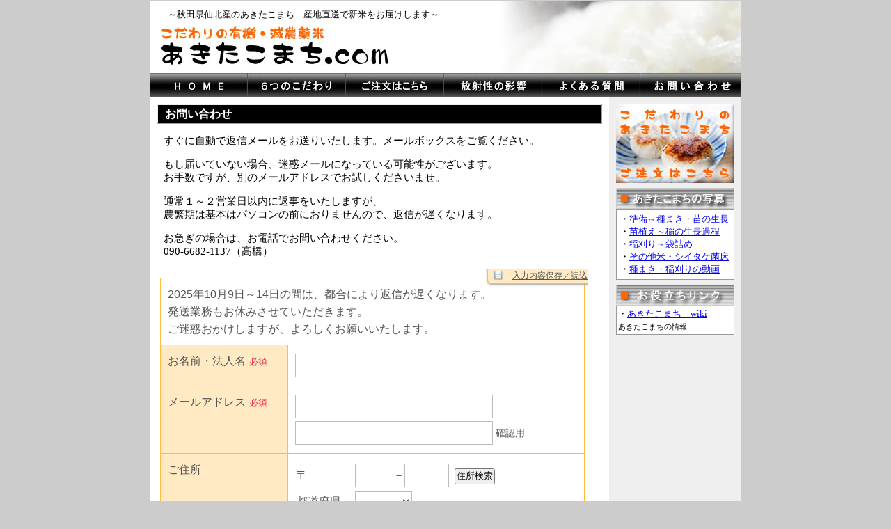

--- FILE ---
content_type: text/html
request_url: https://akita-komati.com/toiawase.html
body_size: 3816
content:
<!DOCTYPE html PUBLIC "-//W3C//DTD HTML 4.01 Transitional//EN">

<html lang="ja"><!-- InstanceBegin template="/Templates/akita-komati.dwt" codeOutsideHTMLIsLocked="false" --><head>
<meta http-equiv="Content-Type" content="text/html; charset=shift_jis">
<!-- InstanceBeginEditable name="doctitle" -->
<title>お問い合わせ｜あきたこまちの産地直送 あきたこまち.com 秋田県仙北郡美郷町でこだわりのあきたこまちを生産しています</title>
<meta name="description" content="あきたこまちの産地直送！減農薬栽培・発芽玄米・こだわりの水と土の元、あきたこまちを生産しています。浪花農産自慢の、こだわりのあきたこまち、ぜひ大切な人と一緒にご賞味ください。" />
<!-- InstanceEndEditable -->
<meta name="keywords" content="あきたこまち,あきたこまち.com,あきたこまちcom,akitakomati,akita-komati,akitakomachi,こまち,秋田県産あきたこまち,仙北産あきたこまち,秋田小町,有機栽培,お米,こだわりのお米,秋田のお米,低農薬栽培,無農薬,減農薬,美郷町,千畑町,こだわりのあきたこまち,限定生産,浪花農産,新米,玄米,精米,白米,23年度新米,おいしいお米,炊きたてお米,発芽玄米,あきたこまちドットコム,あきたこまちこむ,あきたこまちコム,あきたこまちCOM,">
<link href="css/w.css" rel="stylesheet" media="screen">
<link href="css/link.css" rel="stylesheet" type="text/css">
<link rel="shortcut icon" href="http://www.akita-komati.com/img/favicon.ico" />

<style type="text/css">

td img {display: block;}
body {
	background-color: #CCCCCC;
}td img {display: block;}
</style>
<script type="text/JavaScript">
<!--
function MM_preloadImages() { //v3.0
  var d=document; if(d.images){ if(!d.MM_p) d.MM_p=new Array();
    var i,j=d.MM_p.length,a=MM_preloadImages.arguments; for(i=0; i<a.length; i++)
    if (a[i].indexOf("#")!=0){ d.MM_p[j]=new Image; d.MM_p[j++].src=a[i];}}
}

function MM_swapImgRestore() { //v3.0
  var i,x,a=document.MM_sr; for(i=0;a&&i<a.length&&(x=a[i])&&x.oSrc;i++) x.src=x.oSrc;
}

function MM_findObj(n, d) { //v4.01
  var p,i,x;  if(!d) d=document; if((p=n.indexOf("?"))>0&&parent.frames.length) {
    d=parent.frames[n.substring(p+1)].document; n=n.substring(0,p);}
  if(!(x=d[n])&&d.all) x=d.all[n]; for (i=0;!x&&i<d.forms.length;i++) x=d.forms[i][n];
  for(i=0;!x&&d.layers&&i<d.layers.length;i++) x=MM_findObj(n,d.layers[i].document);
  if(!x && d.getElementById) x=d.getElementById(n); return x;
}

function MM_swapImage() { //v3.0
  var i,j=0,x,a=MM_swapImage.arguments; document.MM_sr=new Array; for(i=0;i<(a.length-2);i+=3)
   if ((x=MM_findObj(a[i]))!=null){document.MM_sr[j++]=x; if(!x.oSrc) x.oSrc=x.src; x.src=a[i+2];}
}
//-->
</script>
<!-- InstanceBeginEditable name="head" --><!-- InstanceEndEditable -->
</head>
	<body onLoad="MM_preloadImages('img/fireworksimg/main_menu_r1_c1_f2.jpg','img/fireworksimg/main_menu_r1_c2_f2.jpg','img/fireworksimg/main_menu_r1_c3_f2.jpg','img/fireworksimg/main_menu_r1_c4_f2.jpg','img/fireworksimg/main_menu_r1_c5_f2.jpg','img/fireworksimg/main_menu_r1_c6_f2.jpg')">
		<div align="center">
			<table width="720" height="78" border="0" cellpadding="0" cellspacing="1">
				<tr height="26">
					<td width="721" height="26" valign="top" bgcolor="white">
						<table width="850" border="0" cellspacing="0" cellpadding="0">
							<tr height="66">
							  <td><table width="100%" border="0" cellspacing="0" cellpadding="0">
                                <tr>
                                  <td width="54%"><span class="f11px">                                  <br>
                                  </span><span class="f13px">　　～秋田県仙北産のあきたこまち　産地直送で新米をお届けします～</span><br>                                  
                                  <a href="index.html"><img src="img/top_logo.jpg" alt="こだわりの有機米・減農薬米｜あきたこまち.com" width="422" height="57" hspace="8" vspace="10" border="0"></a></td>
                                  <td width="46%" background="img/top_right_picture.jpg">&nbsp;</td>
                                </tr>
                              </table>
					            <table border="0" cellpadding="0" cellspacing="0" width="850">
                                  <!-- fwtable fwsrc="main_menu.png" fwbase="main_menu.jpg" fwstyle="Dreamweaver" fwdocid = "1911890524" fwnested="0" -->
                                  <tr>
                                    <td><a href="index.html" onMouseOut="MM_swapImgRestore()" onMouseOver="MM_swapImage('main_menu_r1_c1','','img/fireworksimg/main_menu_r1_c1_f2.jpg',1)"><img name="main_menu_r1_c1" src="img/fireworksimg/main_menu_r1_c1.jpg" width="141" height="35" border="0" id="main_menu_r1_c1" alt="HOME" /></a></td>
                                    <td><a href="kodawari.html" onMouseOut="MM_swapImgRestore()" onMouseOver="MM_swapImage('main_menu_r1_c2','','img/fireworksimg/main_menu_r1_c2_f2.jpg',1)"><img name="main_menu_r1_c2" src="img/fireworksimg/main_menu_r1_c2.jpg" width="141" height="35" border="0" id="main_menu_r1_c2" alt="６つのこだわり" /></a></td>
                                    <td><a href="https://akita-komati.com/ec/" target="_blank" onMouseOver="MM_swapImage('main_menu_r1_c3','','img/fireworksimg/main_menu_r1_c3_f2.jpg',1)" onMouseOut="MM_swapImgRestore()"><img name="main_menu_r1_c3" src="img/fireworksimg/main_menu_r1_c3.jpg" width="141" height="35" border="0" id="main_menu_r1_c3" alt="ご注文はこちら" /></a></td>
                                    <td><a href="sesiumu.html" onMouseOut="MM_swapImgRestore()" onMouseOver="MM_swapImage('main_menu_r1_c4','','img/fireworksimg/main_menu_r1_c4_f2.jpg',1)"><img name="main_menu_r1_c4" src="img/fireworksimg/main_menu_r1_c4.jpg" width="141" height="35" border="0" id="main_menu_r1_c4" alt="放射性の影響" /></a></td>
                                    <td><a href="question.html" onMouseOut="MM_swapImgRestore()" onMouseOver="MM_swapImage('main_menu_r1_c5','','img/fireworksimg/main_menu_r1_c5_f2.jpg',1)"><img name="main_menu_r1_c5" src="img/fireworksimg/main_menu_r1_c5.jpg" width="141" height="35" border="0" id="main_menu_r1_c5" alt="よくある質問" /></a></td>
                                    <td><a href="toiawase.html" onMouseOut="MM_swapImgRestore()" onMouseOver="MM_swapImage('main_menu_r1_c6','','img/fireworksimg/main_menu_r1_c6_f2.jpg',1)"><img name="main_menu_r1_c6" src="img/fireworksimg/main_menu_r1_c6.jpg" width="145" height="35" border="0" id="main_menu_r1_c6" alt="お問い合わせ" /></a></td>
                                  </tr>
                                </table>
			                  </td>
							</tr>
							<tr height="587">
							  <td valign="top"><table width="100%" border="0" align="center" cellpadding="0" cellspacing="0">
          <tr>
            <td valign="top"><table width="100%" border="0" cellspacing="0" cellpadding="0">
              <tr>
                <td width="85%" valign="top"><img src="img/spacer.gif" width="100" height="9">
                  <table width="97%" border="0" align="center" cellpadding="0" cellspacing="0">
                  <tr>
                    <td valign="top"><!-- InstanceBeginEditable name="main" --> 
                      <h1>お問い合わせ
                      </h1>
                      <p class="TextMain">すぐに自動で返信メールをお送りいたします。メールボックスをご覧ください。</p>
                      <p class="TextMain">もし届いていない場合、迷惑メールになっている可能性がございます。<br>
                        お手数ですが、別のメールアドレスでお試しくださいませ。</p>
                      <p class="TextMain">通常１～２営業日以内に返事をいたしますが、<br>
                        農繁期は基本はパソコンの前におりませんので、返信が遅くなります。</p>
                      <p class="TextMain">お急ぎの場合は、お電話でお問い合わせください。<br>
                        090-6682-1137（高橋）<br />
                    </p>
<iframe style="height: 1000px; max-width: 620px; width: 100%; border: 0;" src="https://ws.formzu.net/fgen/S145310978/"></iframe>
<script>
if (window.addEventListener) {
   window.addEventListener( 'load', formzuInitialSetting, false );
}
else if (window.attachEvent) {
   window.attachEvent( 'onload', formzuInitialSetting );
}
else {
   window.onload = formzuInitialSetting;
}
function formzuInitialSetting() {
   formzuInitialLoad = true;
}
</script>
                      
                      
                      
                      <p>&nbsp;</p>
                    <!-- InstanceEndEditable --><br></td></tr>
                  
                  </table></td>
                  <td width="15%" valign="top" bgcolor="#efefef"><table width="190" height="33" border="0" align="center" cellpadding="2" cellspacing="0">
                    <tr height="33">
                      <td width="190" height="33" align="center"><img src="img/spacer.gif" width="100" height="7">
                        <center>
                          <span class="f13px"><a href="https://akita-komati.com/ec/" target="_blank"><img src="images/right_img02.jpg" alt="こだわりのあきたこまち、ご注文はこちら" width="170" height="114" border="0"></a><img src="img/spacer.gif" width="100" height="7"></span><span class="f13px"><img src="images/right_img2.jpg" alt="あきたこまちの写真" width="170" height="30" border="0"></span>
<table width="170" border="0" align="center" cellpadding="5" cellspacing="1" bgcolor="#999999">
                              <tr>
                                <td valign="top" bgcolor="#FFFFFF" class="f13pxRightmenu"><p>・<a href="picture1.html" target="_top">準備～種まき・苗の生長</a><br>
                                  ・<a href="picture2.html" target="_top">苗植え～稲の生長過程</a>
                                  <br>
                                  ・<a href="picture3.html" target="_top">稲刈り～袋詰め</a><br>
                                  ・<a href="picture4.html" target="_top">その他米・シイタケ菌床</a><br>
                                ・<a href="http://www.youtube.com/user/akitakomaticom" target="_blank">種まき・稲刈りの動画</a></p></td>
                              </tr>
                            </table>
                            <span class="f13px"><img src="img/spacer.gif" width="100" height="7"></span><span class="f13px"><img src="images/right_img3.jpg" alt="お役立ちリンク" width="170" height="30" border="0"> </span>
<table width="170" border="0" align="center" cellpadding="2" cellspacing="1" bgcolor="#999999">
                              <tr>
                                <td valign="top" bgcolor="#FFFFFF" class="f13pxRightmenu">・<a href="http://ja.wikipedia.org/wiki/%E3%81%82%E3%81%8D%E3%81%9F%E3%81%93%E3%81%BE%E3%81%A1" target="_blank">あきたこまち　wiki</a><br>
                                    <span class="f11px">あきたこまちの情報</span></td>
                              </tr>
                            </table>
<a href="http://www.tk-networks.net/" target="_blank"><img src="img/spacer.gif" width="30" height="7" border="0"></a>
                    </center>
                          </td>
                    </tr>
                    
                    
                    </table>                    </td>
                </tr>
              </table>                </td>
            </tr>
        </table>
        <table width="100%" border="0" align="center" cellpadding="0" cellspacing="0">
                      <tr>
                                        <td align="center"><span class="f12px f12px f10px f10px"><spacer type="block" width="8" height="1"><spacer type="block" width="1" height="1"><spacer type="block" width="246" height="1"><spacer type="block" width="245" height="1"><spacer type="block" width="219" height="1"> </span>
												<hr size="1" noshade>
												<span class="f12px"><a href="index.html" target="_top">H O M E</a> | <a href="kodawari.html" target="_top">6つのこだわり</a> | <a href="http://www.akita-komati.com/ec/" target="_blank">ご注文はこちら</a> | <a href="sesiumu.html" target="_top">放射性の影響</a> ｜<a href="question.html" target="_top">よくある質問</a>｜<a href="toiawase.html" target="_top">お問い合わせ</a></span><span class="f11px"><span class="f12px"><br>
												<br>
												<a href="company.html" target="_top">会社概要</a></span> <span class="f12px">｜</span><span class="f12px"><a href="link.html" target="_top">リンク</a></span><br>
													<br>
													
Copyright (C) 2011 -akita-komati.com  - All Rights Reserved. <br />
													浪花農産　〒019-1501　秋田県仙北郡美郷町浪花字大道279　TEL：090-6682-1137　FAX 0187-85-3151
												</span></td>
                </tr>
                              </table>								</td>
							</tr>
					  </table>					</td>
				</tr>
		  </table>
		</div>
</body>
<!-- InstanceEnd --></html>

--- FILE ---
content_type: text/html; charset=utf-8
request_url: https://ws.formzu.net/fgen/S145310978/
body_size: 19649
content:
<!DOCTYPE html>
<html lang="ja">
<head prefix="og: http://ogp.me/ns# fb: http://ogp.me/ns/fb# article: http://ogp.me/ns/article#">
<meta http-equiv="content-type" content="text/html; charset=utf-8">
<meta http-equiv="expires" content="86400">
<meta http-equiv="X-UA-Compatible" content="IE=edge">
<meta name="viewport" content="width=700">
<meta name="format-detection" content="telephone=no">
<meta property="og:title" content="あきたこまち.com お問い合わせ" />
<meta property="og:type" content="article" />
<meta property="og:url" content="https://ws.formzu.net/fgen/S145310978/" />
<meta property="og:image" content="https://ws.formzu.net/image/public/formzu-logo-ogp.png" />
<meta property="og:site_name" content="formzu" />
<meta property="og:description" content="2025年10月9日～14日の間は、都合により返信が遅くなります。発送業務もお休みさせていただきます。ご迷惑おかけしますが、よろしくお願いいたします。" />
<meta property="fb:app_id" content="468599450150995" />
<meta name="twitter:card" content="summary" />
<title>あきたこまち.com お問い合わせ</title>
<link rel="icon" href="/favicon.ico">
<style type="text/css" media="all">
body {font-family: meiryo, 'MS PGothic', 'Hiragino Kaku Gothic Pro', sans-serif;-webkit-text-size-adjust: 100%;}body,div,p,form,input,textarea,dl,dt,dd,ul,ol,li,h1,h2,h3,h4,h5,h6,table,th,td {margin: 0;padding: 0;}input, textarea, select {font-size: 0.9em;line-height: 1.0em;padding: 2px;margin: 0px 0px 0px 0px;font-family: monospace;}input[type="file"] {width: 100%;}p {font-size: 1.0em;font-weight: normal;font-style: normal;line-height: 1.4em;}th {white-space: normal;text-align: left;font-weight: normal}li {list-style-type: none;}button {padding: 3px;}label {cursor: pointer;}body {background-color: #FFFFFF;}.comform-wrap {box-sizing: border-box;position: relative;margin: 8px auto 8px auto;overflow: auto;margin-top: 8px;margin-bottom: 8px;max-width: 700px;border: 1px solid #FFFFFF;background-color: #FFFFFF;padding: 4px 4px 0px 4px;}.comform-title {text-align: center;max-width: auto;font-size: 18px;line-height: 1.6em;color: #FFFFFF;background-color: #FFA500;border: 1px solid #FFDA96;font-weight: bold;padding: 6px 6px 6px 6px;margin: 8px auto 16px auto;    margin-top: 8px;    margin-bottom: 16px;}.comform-container {box-sizing: border-box;border-top: 1px solid #FFBC3F;border-left: 1px solid #FFBC3F;}.comform-row {table-layout: fixed;display: table;width: 100%;}.comform-row .itemTitle {display: table-cell;width: 30%;vertical-align: top;padding: 10px 10px 10px 10px;line-height: 1.6;font-size: 16px;color: #555555;background-color: #FFEAC4;border: 0;border-right: 1px solid #FFBC3F;border-bottom: 1px solid #FFBC3F;box-sizing: border-box;}.comform-row .itemInput {display: table-cell;width: 70%;vertical-align: text-top;font-size: 16px;line-height: 1.6;color: #555555;background-color: #FFFFFF;padding: 10px 10px 10px 10px;border: 0;border-right: 1px solid #FFBC3F;border-bottom: 1px solid #FFBC3F;box-sizing: border-box;}.itemInput.itemComment {overflow-wrap: break-word;}.itemInput input[type="text"], .itemInput input[type="email"], .itemInput input[type="password"], .itemInput textarea, .itemInput select {font-size: 0.95em;font-family: -apple-system, BlinkMacSystemFont, monospace;line-height: 1.6;padding: 4px 8px 4px 8px;margin: 2px 0px;color: #555555;background-color: #FFFFFF;border: 1px solid #BBBBBB;}.itemInput select {padding-left: 0px;padding-right: 0px;max-width: 100%;}.itemInput input[type="radio"], .itemInput input[type="checkbox"] {vertical-align: middle;height: 16px;width:  16px;margin: 0 0.1em 0 0;position: relative;top: -0.1em;}.itemInput select option {color: #444;background-color: #fff;}.itemInput figure {margin: 0;}.itemInput input[type="text"]:focus, .itemInput input[type="email"]:focus, .itemInput textarea:focus, .itemInput select:focus {box-shadow: 0px 0px 3px #DD8080;}.itemInput label:hover {text-shadow: 0px 0px 2px #DD8080;}.comform-row figure img[onclick]:hover {cursor: pointer;}.annot {color: #E08E00;font-size: 0.9em;padding: 0px;display: inline-block;vertical-align: top;overflow-wrap: break-word;width: 100%;}.annot-upper {margin: 0px 0px 1px 0px;}.annot-lower {margin: 1px 0px 0px 0px;}.req-mark {display: inline-block;font-size: 0.8em;height: 1.4em;color: #EA3049;background-color: ;font-family: meiryo, 'Hiragino Kaku Gothic Pro', sans-serif;white-space: nowrap;border-radius: 4px;position: relative;padding: 0.1em 0.2em;margin: 0 0 0 0.2em;}.checkLabel {margin: 0px 4px;font-size: 0.9em;display: inline-block;}.tkaddress {display: inline-table;}.tkaddress th {background : 0;border: 0;padding: 0px 2px 0px 0px;text-align: left;}.tkaddress td {background : 0;border: 0;padding: 0px;}.tkaddress .search-address-button {padding: 1px 1px 1px 1px;font-size: 0.8em;}.choice-table {display: inline-table;border-spacing: 0;vertical-align: top;}.choice-table td {padding: 2px 4px 2px 18px;text-indent: -16px;}.choice-table td label {margin: 0px 0px 0px 2px;}.grid-item {display: inline-table;border-spacing: 0;vertical-align: top;}.grid-item-row {display: table-row;}.grid-item-colname {display: table-cell;padding: 4px;text-align: center;}.grid-item-rowname {display: table-cell;padding: 4px 0;}.grid-item-radio {display: table-cell;padding: 4px;text-align: center;border-radius: 4px;}.grid-item-radio:hover {background-color: rgba(255, 230, 230, 0.7);}.scale-table {}.scale-table td {text-align: center;padding: 0px 4px 0px 4px;}.blockConnect {display: inline-block;margin: 0px;vertical-align: top;}.comform-title, .itemTitle, .itemInput, .itemInput select, .annot, #form-button button, .proc-step {font-family: "Yu Gothic Medium", meiryo, "MS PGothic", YuGothic, "MS PGothic", "Hiragino Kaku Gothic Pro", sans-serif;}.form-buttons {text-align: center;margin: 16px 0px;padding: 0;}.form-buttons button {font-size: 14px;}.form-buttons .return-top {margin: 0 32px 0 0;}.form-buttons .deco-button-wide {min-width: 400px;padding: 10px 12px;margin: 0;color: #FFFFFF;background-color: #FFA500;border: 1px solid #FFDA96;letter-spacing: 2px;font-size: 16px;font-weight: 400;line-height: 1.4em;border-radius: 6px;box-shadow: 0 1px 4px #ccc;cursor: pointer;}.form-buttons .deco-button-wide:hover {background-color: #cc8100;}.form-buttons .deco-button-wide:active {position: relative;top: 2px;}#save-load-layer {position: fixed;top: -1px;left: 50%;margin-left: 165px;width: 180px;box-sizing: border-box;border: 1px solid #FFBC3F;border-radius: 0px 0px 6px 6px;box-shadow: 0px 1px 3px #999;background-color: #FFEAC4;padding: 2px;font-size: 12px;color: #555555;z-index: 10;}#save-load-layer #save-load-title {text-align: center;background: 5px 0px url(/image/save-icon16.png) no-repeat;text-decoration: underline;}#save-load-layer #save-load-title:hover {cursor: pointer;}#save-load-layer #save-load-message {text-align: center;color: crimson;background-color: #fff;border-radius: 2px;text-shadow: 1px 1px 1px #ddd;}#save-load-buttons {margin: 2px 0px 2px 0px;padding: 2px;color: #444;}#save-load-buttons li {margin: 0px 0px 8px 0px;}#save-load-buttons button {width: 100%;line-height: 2.0em;padding: 2px 4px;margin: 0px 4px 2px 0px;color: #FFFFFF;background-color: #FFA500;border: 1px solid #ddd;border-radius: 4px;}#save-load-buttons button:hover {text-decoration: underline;background-color: #cc8100}@media print {    #save-load-layer {    display: none;    }}#advertising-top {background-color: #ffffff;margin: 16px 0px 16px 0px;text-align: center;height: 24px;width: auto;padding: 0;overflow: hidden;}#advertising-top {margin: -16px 0px -2px 0px;height: 58px;}#advertising-top #ie8-hack {/* width: 800px; */width: auto\9;}#advertising-top:hover {border-color: #ffedc0;/* height: 60px; */}#advertising-bottom {margin: 20px 0px 8px 0px;}#advertising-bottom-formzu {text-align: center;font-size: 12px;line-height: 1.8em;/*height: 40px;*/color: #555;background-color: rgba(255, 255, 255, 0.75);border: 1px solid #ddd;padding: 8px 4px;}#advertising-bottom-formzu a {color: #555;text-decoration: none;}.form-buttons .back-button {margin-right: 32px;}
</style>
    <script src="https://ajax.googleapis.com/ajax/libs/jquery/3.6.1/jquery.min.js"></script>
    <script src="https://code.jquery.com/jquery-migrate-3.4.0.min.js" integrity="sha256-mBCu5+bVfYzOqpYyK4jm30ZxAZRomuErKEFJFIyrwvM=" crossorigin="anonymous"></script>
<script type="text/javascript" src="/js/form-save-user-entry.min.js?d=20220420"></script>
<!-- Formzu GA4 -->
<script async src="https://www.googletagmanager.com/gtag/js?id=G-T8GWZ4ETK0"></script>
<script>
  window.dataLayer = window.dataLayer || [];
  function gtag(){dataLayer.push(arguments);}
  gtag('js', new Date());

  gtag('config', 'G-T8GWZ4ETK0', {
    send_page_view: true,
  });
</script>
</head>

<body id="body">


<div id="save-load-layer" onmouseover="$('#save-load-buttons').show()" onmouseout="$('#save-load-buttons').hide()">
    <div id="save-load-title" onclick="toggleSaveLoadButton()">入力内容保存／読込</div>
        <div id="save-load-message"></div>
        <div id="save-load-buttons" style="display: none;">
        <ul>
        <li><button type="button" id="buttonLoadEntryData" onclick="loadEntryData('S145310978')">保存したデータ読込</button></li>
        <li><button type="button" onclick="saveEntryData('S145310978')">現在の入力内容を保存</button></li>
        <li><button type="button" onclick="removeEntryData('S145310978')">保存データ削除</button></li>
        </ul>
        <div style="margin: 2px 0px 0px 0px; text-align: center;">保存日：<span id="save-load-date"></span></div>
    </div>
</div>

<div class="comform-wrap">





<form action="/fgen/S145310978/"
    method="post"
    onSubmit="return false;"
                novalidate="novalidate"
>

<div class="comform-container">
<div class="comform-row"><div class="itemInput itemComment">2025年10月9日～14日の間は、都合により返信が遅くなります。<br />
発送業務もお休みさせていただきます。<br />
ご迷惑おかけしますが、よろしくお願いいたします。</div><!-- itemInput --></div><!-- comform-row -->
<div class="comform-row"><div class="itemTitle">お名前・法人名<span class="req-mark">必須</span></div><!-- itemTitle --><div class="itemInput"><input type="text" name="tkna001" id="tkna001" size="30" value="" style="width: 100%; max-width:15em;" class="required" /></div><!-- itemInput --></div><!-- comform-row -->
<div class="comform-row"><div class="itemTitle">メールアドレス<span class="req-mark">必須</span></div><!-- itemTitle --><div class="itemInput"><input type="email" name="tkem001" id="tkem001" size="35" value="" style="width: 100%; max-width:17.5em;"  class="required" /><br><input type="email" name="tkem001-check" id="tkem001-check" size="35" value="" style="width: 100%; max-width:17.5em;"  class="required" /><span class="checkLabel">確認用</span></div><!-- itemInput --></div><!-- comform-row -->
<div class="comform-row"><div class="itemTitle">ご住所</div><!-- itemTitle --><div class="itemInput"><table class="tkaddress"><tr><th>〒</th><td><input type="text" name="tkad810-zipcode1" id="tkad810-zipcode1" size="3" maxlength="3" value="" inputmode="numeric" style="ime-mode: disabled;" />－<input type="text" name="tkad810-zipcode2" id="tkad810-zipcode2" size="4" maxlength="4" value="" inputmode="numeric" style="ime-mode: disabled;" />&ensp;<button type="button" class="search-address-button" onClick="postcodeToAddress('tkad810')">住所検索</button></td></tr><tr><th>都道府県</th><td><select name="tkad810-pref" id="tkad810-pref"><option value=""></option><option value="東京都">東京都</option><option value="">------</option><option value="北海道">北海道</option><option value="青森県">青森県</option><option value="岩手県">岩手県</option><option value="宮城県">宮城県</option><option value="秋田県">秋田県</option><option value="山形県">山形県</option><option value="福島県">福島県</option><option value="">------</option><option value="茨城県">茨城県</option><option value="栃木県">栃木県</option><option value="群馬県">群馬県</option><option value="埼玉県">埼玉県</option><option value="千葉県">千葉県</option><option value="神奈川県">神奈川県</option><option value="">------</option><option value="新潟県">新潟県</option><option value="富山県">富山県</option><option value="石川県">石川県</option><option value="福井県">福井県</option><option value="山梨県">山梨県</option><option value="長野県">長野県</option><option value="">------</option><option value="岐阜県">岐阜県</option><option value="静岡県">静岡県</option><option value="愛知県">愛知県</option><option value="三重県">三重県</option><option value="">------</option><option value="滋賀県">滋賀県</option><option value="京都府">京都府</option><option value="大阪府">大阪府</option><option value="兵庫県">兵庫県</option><option value="奈良県">奈良県</option><option value="和歌山県">和歌山県</option><option value="">------</option><option value="鳥取県">鳥取県</option><option value="島根県">島根県</option><option value="岡山県">岡山県</option><option value="広島県">広島県</option><option value="山口県">山口県</option><option value="">------</option><option value="徳島県">徳島県</option><option value="香川県">香川県</option><option value="愛媛県">愛媛県</option><option value="高知県">高知県</option><option value="">------</option><option value="福岡県">福岡県</option><option value="佐賀県">佐賀県</option><option value="長崎県">長崎県</option><option value="熊本県">熊本県</option><option value="大分県">大分県</option><option value="宮崎県">宮崎県</option><option value="鹿児島県">鹿児島県</option><option value="沖縄県">沖縄県</option></select></td></tr><tr><th>市区町村</th><td><input type="text" name="tkad810-city" id="tkad810-city" value="" size="20" style="max-width: 10em;"></td></tr><tr><th>町名番地等</th><td><input type="text" name="tkad810-chomei" id="tkad810-chomei" value="" size="25" style="max-width: 13em;"></td></tr><tr><th>建物名</th><td><input type="text" name="tkad810-tatemono" id="tkad810-tatemono" value="" size="25" style="max-width: 13em;"></td></tr></table></div><!-- itemInput --></div><!-- comform-row -->
<div class="comform-row"><div class="itemTitle">お電話番号</div><!-- itemTitle --><div class="itemInput"><input type="text" name="tkph765-1" id="tkph765-1" size="4" maxlength="5" inputmode="numeric" value="" />&nbsp;-&nbsp;<input type="text" name="tkph765-2" id="tkph765-2" size="4" maxlength="4" inputmode="numeric" value="" />&nbsp;-&nbsp;<input type="text" name="tkph765-3" id="tkph765-3" size="4" maxlength="4" inputmode="numeric" value="" /><br><span class="annot annot-lower">問い合わせの内容次第では、メールではなくお電話でご連絡させていただきます。</span></div><!-- itemInput --></div><!-- comform-row -->
<div class="comform-row"><div class="itemTitle">お問い合わせ内容</div><!-- itemTitle --><div class="itemInput"><table class="choice-table"><tr><td><input type="checkbox" id="choi642-0" name="choi642[]" value="年間契約の方専用：発送希望"  ><label for="choi642-0">年間契約の方専用：発送希望</label></tr><tr><td><input type="checkbox" id="choi642-1" name="choi642[]" value="あきたこまち全般に関して"  ><label for="choi642-1">あきたこまち全般に関して</label></tr><tr><td><input type="checkbox" id="choi642-2" name="choi642[]" value="年間契約に関して"  ><label for="choi642-2">年間契約に関して</label></tr><tr><td><input type="checkbox" id="choi642-3" name="choi642[]" value="その他のお問い合わせ"  ><label for="choi642-3">その他のお問い合わせ</label></tr><tr></tr></table></div><!-- itemInput --></div><!-- comform-row -->
<div class="comform-row"><div class="itemTitle">お問い合わせ内容をご記載ください</div><!-- itemTitle --><div class="itemInput"><textarea name="text001" id="text001" rows="5" cols="50" style="width: 100%; max-width: 25em; height: 8em; vertical-align: middle;" ></textarea></div><!-- itemInput --></div><!-- comform-row -->
</div><!-- comform-container -->
<div id="form-button" class="form-buttons form-buttons-smartphone-reverse">
<button type="submit" class="deco-button-wide" onKeydown="kc=event.keyCode;if(kc == 13 || kc == 32)goSubmit(this.form);" onmouseup="goSubmit(this.form);">内容確認画面へ</button>
<input type="hidden" name="nextAction" id="nextAction" value="confirm"/>
</div>

<input type="hidden" name="ID" id="formId" value="S145310978">
</form>


<div id="advertising-bottom">
<div id="advertising-bottom-formzu">
    <div id="formzu-ad-standard" style="display: flex; justify-content: center;">
    <a href="http://www.formzu.com/" target="_blank" onclick="ga('send', 'event', 'formzuAd', 'click', 'input')">
        <img src="/image/public/formzu-logo-150.png" style="vertical-align: middle;" title="このフォームは「Formzu」で作成しました。">
        <span style="display: inline-block;">このフォームは<span style="font-size: 1.2em; padding: 0px 4px;">Formzu</span>で作成しました。</span>
    </a>
    </div><!--formzu-ad-standard-->

    
</div><!--advertising-bottom-formzu-->
</div><!-- advertising-bottom -->
</div> <!-- comform-wrap -->


<script type="text/javascript">
function goSubmit(formOb) {
    if (typeof removeEventBeforeSubmit == 'function') {
        removeEventBeforeSubmit();
    }
    formOb.submit();
}

function postcodeToAddress(itemId) {
    var zc1 = document.getElementById(itemId + '-zipcode1').value;
    var zc2 = document.getElementById(itemId + '-zipcode2').value;
    if (zc1.length < 3) return false;

    var xmlhttp = false;
    // 通信モジュール初期化
    if (window.XMLHttpRequest) {
        xmlhttp = new XMLHttpRequest();
        if (!window.ActiveXObject) xmlhttp.overrideMimeType('text/xml');
    }
    else if (window.ActiveXObject) {
        xmlhttp = new ActiveXObject("Microsoft.XMLHTTP");
    }

    var url = '/get-address-postcode.php?postcode=' + zc1 + zc2 + '&itemid=' + itemId;
    xmlhttp.open('GET', url, true);
    xmlhttp.onreadystatechange = function(){
        if(xmlhttp.readyState == 4 && xmlhttp.status == 200) {
            if (xmlhttp.responseText == 'false') {
                alert('郵便番号の住所は存在しません。');
                return false;
            }
            try {
                eval('var res = ' + xmlhttp.responseText);
                //console.log(res);
                document.getElementById(itemId + '-pref').value = res['prefText'];
                document.getElementById(itemId + '-city').value = res['cityText'];
                document.getElementById(itemId + '-chomei').value = res['chomeiText'];
            }
            catch (e) {
                alert(e.message);
            }
        }
    }
    xmlhttp.send(null);
}







</script>








<script>
(function(i,s,o,g,r,a,m){i['GoogleAnalyticsObject']=r;i[r]=i[r]||function(){
(i[r].q=i[r].q||[]).push(arguments)},i[r].l=1*new Date();a=s.createElement(o),
m=s.getElementsByTagName(o)[0];a.async=1;a.src=g;m.parentNode.insertBefore(a,m)
})(window,document,'script','//www.google-analytics.com/analytics.js','ga');

</script>








</body>
</html>


--- FILE ---
content_type: text/css
request_url: https://akita-komati.com/css/w.css
body_size: 632
content:
body           { color: black; font-family: "”ＭＳ Ｐゴシック”"; margin: 0px; size:13px ; }

a:hover {  color: #FF6600 ; text-decoration: underline}
a:active {  text-decoration: underline}


.copyright {  font-family: "Verdana"; font-size: 10px; color: #FFFFFF}

.f10px {  font-size: 10px}
.f11px { font-size: 11px }
.f12px {  font-size: 12px}
.f14px {  font-size: 14px}

.f10pxb {  font-size: 10px;  font-weight: bolder}
.f10px12 {  font-size: 10px; line-height: 120%}
.f10px14 {  font-size: 10px; line-height: 140%}
.f10px16 {  font-size: 10px; line-height: 160%}
.f10px10in {  font-size: 10px; left: 10px; clip:  rect(   ); text-indent: 10px}

.f12px12 {  font-size: 12px; line-height: 120%}
.f12px14 {  font-size: 12px; line-height: 140%}
.f12px16 {  font-size: 12px; line-height: 160%}
.f12pxb {  font-size: 12px;  font-weight: bolder}

.f14px12 {  font-size: 14px; line-height: 120%}
.f14px14 {  font-size: 14px; line-height: 140%}
.f14pxb {  font-size: 14px;  font-weight: bolder}

.navit {  font-size: 12px; line-height: 160%; color: #333333}
.cap {  font-size: 12px; line-height: 160%;  font-weight: bolder; color: #0099FF}

h1 {
	font-family: "ＭＳ Ｐゴシック", "Osaka";
	font-size: 16px;
	color: #FFFFFF;
	background-color: #000000;
	padding: 3px 10px;
	font-weight: bold;
	width: auto;
	border-top-width: 2px;
	border-right-width: 2px;
	border-bottom-width: 2px;
	border-left-width: 2px;
	border-top-style: solid;
	border-right-style: solid;
	border-bottom-style: solid;
	border-left-style: solid;
	border-top-color: #EEEBF3;
	border-right-color: #999999;
	border-bottom-color: #999999;
	border-left-color: #EEEBF3;
	line-height: 120%;



}
.TextMain3 {
	font-size: 15px;
	line-height: 127%;
	color: #000000;
	padding-right: 10px;
	padding-left: 10px;

}
.f13px {
font-size: 13px; line-height: 120%
}

h2 {
	font-size: 16px;
	font-weight: bold;
	color: #0033CC;
	line-height: 120%;
	padding-right: 10px;
}

h3 {

	font-size: 16px;
	font-weight: bold;
	color: #0033CC;
	line-height: 120%;
	padding-right: 10px;
	padding-left: 10px;
}
.text16big {

	font-size: 16px;
	font-weight: bold;
	color: #990000;
	line-height: 120%;
	padding-right: 10px;
	padding-left: 10px;
}
.TextMain4 {

	font-size: 15px;
	line-height: 100%;
	color: #000000;
}
.TextMain18px {


	font-size: 18px;
	line-height: 100%;
	color: #000000;
}
.f13pxRightmenu {

font-size: 13px; line-height: 140%
}
.TextMain {
	font-size: 15px;
	line-height: 127%;
	color: #000000;
	margin-left: 10px;
}
.TextMainPic {
	font-size: 15px;
	line-height: 127%;
	color: #000000;
	padding-right: 10px;
}
.TextMainRed {

	font-size: 15px;
	line-height: 127%;
	color: #FF0000;
}


--- FILE ---
content_type: text/css
request_url: https://akita-komati.com/css/link.css
body_size: 37
content:
.a:link {
	font-style: normal;
	color: #333333;
	text-decoration: none;
}
.a:visited { color: #333333 ; text-decoration: none}

--- FILE ---
content_type: text/javascript
request_url: https://ws.formzu.net/js/form-save-user-entry.min.js?d=20220420
body_size: 4302
content:
function toggleSaveLoadButton(){"block"==$("#save-load-buttons").css("display")?($("#save-load-buttons").slideUp("fast"),$("#save-load-message").hide()):($("#save-load-buttons").slideDown("fast"),$("#save-load-message").show())}function saveEntryData(e){if(!window.localStorage)return!1;if(!confirm("現在の入力内容を保存します。\nよろしいですか？"))return!1;var a=$(".comform-wrap").find("input:text, input[type=email], textarea, select"),t=new Array;t[0]=(new Date).getTime();var s=1,o="";a.each(function(){""!=$(this).val()&&(o=(o=(o=$(this).val()).replace(/_\[\=\]_/i,"_[＝]_")).replace(/_\[\,\]_/i,"_[，]_"),t[s++]=$(this).attr("id")+"_[=]_"+o)}),console.dir(a),(a=$("input:checked")).each(function(){t[s++]=$(this).attr("id")+"_[=]_@checked"}),localStorage.setItem(e,t.join("_[,]_"));e=new Date,e=e.getFullYear()+"/"+("0"+(e.getMonth()+1)).slice(-2)+"/"+("0"+e.getDate()).slice(-2)+" "+("0"+e.getHours()).slice(-2)+":"+("0"+e.getMinutes()).slice(-2);return $("#save-load-date").html(e),$("#save-load-message").show(),$("#save-load-message").html('<span style="color: blue">保存しました</span>'),setTimeout("$('#save-load-buttons').slideUp(1000)",2500),setTimeout("$('#save-load-message').slideUp(1000)",2500),setTimeout("$('#save-load-message').html('')",3e3),!0}function loadEntryData(e){if(!window.localStorage)return!1;if("未保存"==$("#save-load-date").text())return alert("保存されているデータはありません"),!1;if(!confirm("保存されているデータを読込みます。\nよろしいですか？"))return!1;e=localStorage.getItem(e);if(null==e)return!1;for(var a=new Array,a=e.split("_[,]_"),t=1;t<a.length;t++)kv=a[t].split("_[=]_"),elemId=kv[0],elemVal=kv[1],"@checked"==elemVal?$("#"+elemId).attr("checked","checked"):$("#"+elemId).val(elemVal);if($("#shoppingform-table").length)for(goodsListSize=$("input[name=goodsListSize]").val(),t=0;t<goodsListSize;t++)$("#goodsAmount_"+t).trigger("blur");return $("#save-load-message").show(),$("#save-load-message").html('<span style="color: blue;">読込みました</span>'),setTimeout("$('#save-load-buttons').slideUp(1000)",2500),setTimeout("$('#save-load-message').slideUp(1000)",2500),setTimeout("$('#save-load-message').html('')",3e3),!0}function removeEntryData(e){return!!window.localStorage&&("未保存"==$("#save-load-date").text()?(alert("保存されているデータはありません"),!1):!!confirm("保存されているデータを削除します。\nよろしいですか？")&&(localStorage.removeItem(e),$("#save-load-message").show(),$("#save-load-message").html('<span style="color: blue;">削除しました</span>'),setTimeout("$('#save-load-buttons').slideUp(1000)",2500),setTimeout("$('#save-load-message').slideUp(1000)",2500),setTimeout("$('#save-load-message').html('')",3e3),$("#save-load-date").html("未保存"),!0))}function storageAvailable(e){try{var a=window[e],t="__storage_test__";return a.setItem(t,t),a.removeItem(t),!0}catch(e){return e instanceof DOMException&&(22===e.code||1014===e.code||"QuotaExceededError"===e.name||"NS_ERROR_DOM_QUOTA_REACHED"===e.name)&&0!==a.length}}$(function(){var e,a,t;storageAvailable("localStorage")?(a=$("#formId").val(),null!=(e=localStorage.getItem(a))?(a=new Array,a=e.split("_[,]_"),(t=new Date).setTime(a[0]),t=t.getFullYear()+"/"+("0"+(t.getMonth()+1)).slice(-2)+"/"+("0"+t.getDate()).slice(-2)+" "+("0"+t.getHours()).slice(-2)+":"+("0"+t.getMinutes()).slice(-2),0==$("#error-message").length&&(0<$("#partingNum").val()||($("#save-load-message").html("保存データがあります"),setTimeout("$('#save-load-message').fadeOut(1000)",6e3))),$("#save-load-date").html(t)):$("#save-load-date").html("未保存")):($("#save-load-layer").css("position","absolute"),$("#save-load-message").hide(),$("#save-load-buttons").html('<p style="color: red; background-color: #fff;">このブラウザでは保存機能は動作しません。</p>'),setTimeout("$('#save-load-layer').fadeOut(1000)",8e3)),location.href.match(/\/fgen\//)&&("iPhone"!=(t=navigator.userAgent).match(/iPhone/)&&"iPod"!=t.match(/iPod/)&&"Android"!=t.match(/Android/)||$("#save-load-layer").css("position","absolute")),location.href.match(/\/sfgen\//)&&$("body").css("padding-top","44px")});
//# sourceMappingURL=form-save-user-entry.min.js.map
